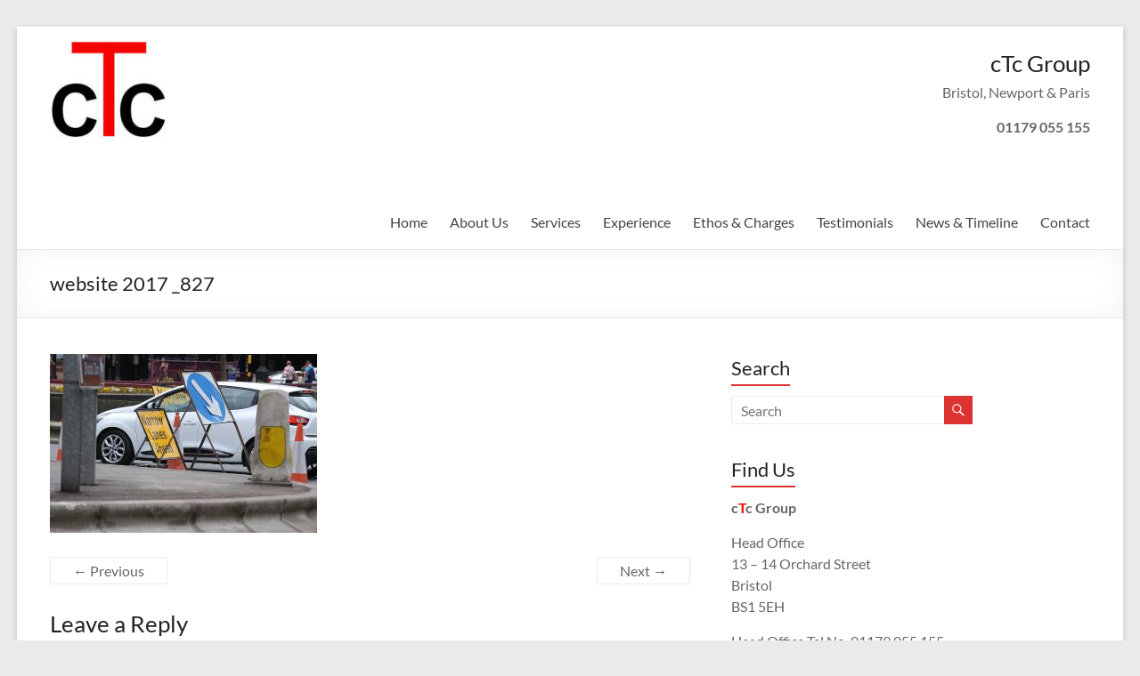

--- FILE ---
content_type: text/html; charset=UTF-8
request_url: http://tonks-consulting.co.uk/website-2017-_827/
body_size: 53535
content:
<!DOCTYPE html>
<!--[if IE 7]>
<html class="ie ie7" dir="ltr" lang="en-US" prefix="og: https://ogp.me/ns#">
<![endif]-->
<!--[if IE 8]>
<html class="ie ie8" dir="ltr" lang="en-US" prefix="og: https://ogp.me/ns#">
<![endif]-->
<!--[if !(IE 7) & !(IE 8)]><!-->
<html dir="ltr" lang="en-US" prefix="og: https://ogp.me/ns#">
<!--<![endif]-->
<head>
	<meta charset="UTF-8" />
	<meta name="viewport" content="width=device-width, initial-scale=1">
	<link rel="profile" href="http://gmpg.org/xfn/11" />
	<title>website 2017 _827 | cTc</title>

		<!-- All in One SEO 4.9.2 - aioseo.com -->
	<meta name="robots" content="max-image-preview:large" />
	<meta name="author" content="pythonit"/>
	<link rel="canonical" href="http://tonks-consulting.co.uk/website-2017-_827/" />
	<meta name="generator" content="All in One SEO (AIOSEO) 4.9.2" />
		<meta property="og:locale" content="en_US" />
		<meta property="og:site_name" content="cTc | Tonks Consulting" />
		<meta property="og:type" content="article" />
		<meta property="og:title" content="website 2017 _827 | cTc" />
		<meta property="og:url" content="http://tonks-consulting.co.uk/website-2017-_827/" />
		<meta property="og:image" content="http://tonks-consulting.co.uk/wp-content/uploads/2017/09/tonks-logo_small.jpg" />
		<meta property="article:published_time" content="2017-09-12T08:42:53+00:00" />
		<meta property="article:modified_time" content="2017-09-12T08:42:53+00:00" />
		<meta name="twitter:card" content="summary" />
		<meta name="twitter:title" content="website 2017 _827 | cTc" />
		<meta name="twitter:image" content="http://tonks-consulting.co.uk/wp-content/uploads/2017/09/tonks-logo_small.jpg" />
		<script type="application/ld+json" class="aioseo-schema">
			{"@context":"https:\/\/schema.org","@graph":[{"@type":"BreadcrumbList","@id":"http:\/\/tonks-consulting.co.uk\/website-2017-_827\/#breadcrumblist","itemListElement":[{"@type":"ListItem","@id":"http:\/\/tonks-consulting.co.uk#listItem","position":1,"name":"Home","item":"http:\/\/tonks-consulting.co.uk","nextItem":{"@type":"ListItem","@id":"http:\/\/tonks-consulting.co.uk\/website-2017-_827\/#listItem","name":"website 2017 _827"}},{"@type":"ListItem","@id":"http:\/\/tonks-consulting.co.uk\/website-2017-_827\/#listItem","position":2,"name":"website 2017 _827","previousItem":{"@type":"ListItem","@id":"http:\/\/tonks-consulting.co.uk#listItem","name":"Home"}}]},{"@type":"ItemPage","@id":"http:\/\/tonks-consulting.co.uk\/website-2017-_827\/#itempage","url":"http:\/\/tonks-consulting.co.uk\/website-2017-_827\/","name":"website 2017 _827 | cTc","inLanguage":"en-US","isPartOf":{"@id":"http:\/\/tonks-consulting.co.uk\/#website"},"breadcrumb":{"@id":"http:\/\/tonks-consulting.co.uk\/website-2017-_827\/#breadcrumblist"},"author":{"@id":"http:\/\/tonks-consulting.co.uk\/author\/pythonit\/#author"},"creator":{"@id":"http:\/\/tonks-consulting.co.uk\/author\/pythonit\/#author"},"datePublished":"2017-09-12T08:42:53+00:00","dateModified":"2017-09-12T08:42:53+00:00"},{"@type":"Organization","@id":"http:\/\/tonks-consulting.co.uk\/#organization","name":"cTc","description":"Tonks Consulting","url":"http:\/\/tonks-consulting.co.uk\/","logo":{"@type":"ImageObject","url":"http:\/\/tonks-consulting.co.uk\/wp-content\/uploads\/2017\/09\/tonks-logo_small.jpg","@id":"http:\/\/tonks-consulting.co.uk\/website-2017-_827\/#organizationLogo","width":132,"height":112},"image":{"@id":"http:\/\/tonks-consulting.co.uk\/website-2017-_827\/#organizationLogo"}},{"@type":"Person","@id":"http:\/\/tonks-consulting.co.uk\/author\/pythonit\/#author","url":"http:\/\/tonks-consulting.co.uk\/author\/pythonit\/","name":"pythonit","image":{"@type":"ImageObject","@id":"http:\/\/tonks-consulting.co.uk\/website-2017-_827\/#authorImage","url":"https:\/\/secure.gravatar.com\/avatar\/c4351378a74c0063e9fbba82aa00eb120f90885e1c60976a2896b60df08fb86b?s=96&d=mm&r=g","width":96,"height":96,"caption":"pythonit"}},{"@type":"WebSite","@id":"http:\/\/tonks-consulting.co.uk\/#website","url":"http:\/\/tonks-consulting.co.uk\/","name":"cTc","description":"Tonks Consulting","inLanguage":"en-US","publisher":{"@id":"http:\/\/tonks-consulting.co.uk\/#organization"}}]}
		</script>
		<!-- All in One SEO -->

<link rel="alternate" type="application/rss+xml" title="cTc &raquo; Feed" href="http://tonks-consulting.co.uk/feed/" />
<link rel="alternate" type="application/rss+xml" title="cTc &raquo; Comments Feed" href="http://tonks-consulting.co.uk/comments/feed/" />
<link rel="alternate" type="application/rss+xml" title="cTc &raquo; website 2017 _827 Comments Feed" href="http://tonks-consulting.co.uk/feed/?attachment_id=72" />
<link rel="alternate" title="oEmbed (JSON)" type="application/json+oembed" href="http://tonks-consulting.co.uk/wp-json/oembed/1.0/embed?url=http%3A%2F%2Ftonks-consulting.co.uk%2Fwebsite-2017-_827%2F" />
<link rel="alternate" title="oEmbed (XML)" type="text/xml+oembed" href="http://tonks-consulting.co.uk/wp-json/oembed/1.0/embed?url=http%3A%2F%2Ftonks-consulting.co.uk%2Fwebsite-2017-_827%2F&#038;format=xml" />
<style id='wp-img-auto-sizes-contain-inline-css' type='text/css'>
img:is([sizes=auto i],[sizes^="auto," i]){contain-intrinsic-size:3000px 1500px}
/*# sourceURL=wp-img-auto-sizes-contain-inline-css */
</style>
<style id='wp-emoji-styles-inline-css' type='text/css'>

	img.wp-smiley, img.emoji {
		display: inline !important;
		border: none !important;
		box-shadow: none !important;
		height: 1em !important;
		width: 1em !important;
		margin: 0 0.07em !important;
		vertical-align: -0.1em !important;
		background: none !important;
		padding: 0 !important;
	}
/*# sourceURL=wp-emoji-styles-inline-css */
</style>
<style id='wp-block-library-inline-css' type='text/css'>
:root{--wp-block-synced-color:#7a00df;--wp-block-synced-color--rgb:122,0,223;--wp-bound-block-color:var(--wp-block-synced-color);--wp-editor-canvas-background:#ddd;--wp-admin-theme-color:#007cba;--wp-admin-theme-color--rgb:0,124,186;--wp-admin-theme-color-darker-10:#006ba1;--wp-admin-theme-color-darker-10--rgb:0,107,160.5;--wp-admin-theme-color-darker-20:#005a87;--wp-admin-theme-color-darker-20--rgb:0,90,135;--wp-admin-border-width-focus:2px}@media (min-resolution:192dpi){:root{--wp-admin-border-width-focus:1.5px}}.wp-element-button{cursor:pointer}:root .has-very-light-gray-background-color{background-color:#eee}:root .has-very-dark-gray-background-color{background-color:#313131}:root .has-very-light-gray-color{color:#eee}:root .has-very-dark-gray-color{color:#313131}:root .has-vivid-green-cyan-to-vivid-cyan-blue-gradient-background{background:linear-gradient(135deg,#00d084,#0693e3)}:root .has-purple-crush-gradient-background{background:linear-gradient(135deg,#34e2e4,#4721fb 50%,#ab1dfe)}:root .has-hazy-dawn-gradient-background{background:linear-gradient(135deg,#faaca8,#dad0ec)}:root .has-subdued-olive-gradient-background{background:linear-gradient(135deg,#fafae1,#67a671)}:root .has-atomic-cream-gradient-background{background:linear-gradient(135deg,#fdd79a,#004a59)}:root .has-nightshade-gradient-background{background:linear-gradient(135deg,#330968,#31cdcf)}:root .has-midnight-gradient-background{background:linear-gradient(135deg,#020381,#2874fc)}:root{--wp--preset--font-size--normal:16px;--wp--preset--font-size--huge:42px}.has-regular-font-size{font-size:1em}.has-larger-font-size{font-size:2.625em}.has-normal-font-size{font-size:var(--wp--preset--font-size--normal)}.has-huge-font-size{font-size:var(--wp--preset--font-size--huge)}.has-text-align-center{text-align:center}.has-text-align-left{text-align:left}.has-text-align-right{text-align:right}.has-fit-text{white-space:nowrap!important}#end-resizable-editor-section{display:none}.aligncenter{clear:both}.items-justified-left{justify-content:flex-start}.items-justified-center{justify-content:center}.items-justified-right{justify-content:flex-end}.items-justified-space-between{justify-content:space-between}.screen-reader-text{border:0;clip-path:inset(50%);height:1px;margin:-1px;overflow:hidden;padding:0;position:absolute;width:1px;word-wrap:normal!important}.screen-reader-text:focus{background-color:#ddd;clip-path:none;color:#444;display:block;font-size:1em;height:auto;left:5px;line-height:normal;padding:15px 23px 14px;text-decoration:none;top:5px;width:auto;z-index:100000}html :where(.has-border-color){border-style:solid}html :where([style*=border-top-color]){border-top-style:solid}html :where([style*=border-right-color]){border-right-style:solid}html :where([style*=border-bottom-color]){border-bottom-style:solid}html :where([style*=border-left-color]){border-left-style:solid}html :where([style*=border-width]){border-style:solid}html :where([style*=border-top-width]){border-top-style:solid}html :where([style*=border-right-width]){border-right-style:solid}html :where([style*=border-bottom-width]){border-bottom-style:solid}html :where([style*=border-left-width]){border-left-style:solid}html :where(img[class*=wp-image-]){height:auto;max-width:100%}:where(figure){margin:0 0 1em}html :where(.is-position-sticky){--wp-admin--admin-bar--position-offset:var(--wp-admin--admin-bar--height,0px)}@media screen and (max-width:600px){html :where(.is-position-sticky){--wp-admin--admin-bar--position-offset:0px}}

/*# sourceURL=wp-block-library-inline-css */
</style><style id='global-styles-inline-css' type='text/css'>
:root{--wp--preset--aspect-ratio--square: 1;--wp--preset--aspect-ratio--4-3: 4/3;--wp--preset--aspect-ratio--3-4: 3/4;--wp--preset--aspect-ratio--3-2: 3/2;--wp--preset--aspect-ratio--2-3: 2/3;--wp--preset--aspect-ratio--16-9: 16/9;--wp--preset--aspect-ratio--9-16: 9/16;--wp--preset--color--black: #000000;--wp--preset--color--cyan-bluish-gray: #abb8c3;--wp--preset--color--white: #ffffff;--wp--preset--color--pale-pink: #f78da7;--wp--preset--color--vivid-red: #cf2e2e;--wp--preset--color--luminous-vivid-orange: #ff6900;--wp--preset--color--luminous-vivid-amber: #fcb900;--wp--preset--color--light-green-cyan: #7bdcb5;--wp--preset--color--vivid-green-cyan: #00d084;--wp--preset--color--pale-cyan-blue: #8ed1fc;--wp--preset--color--vivid-cyan-blue: #0693e3;--wp--preset--color--vivid-purple: #9b51e0;--wp--preset--gradient--vivid-cyan-blue-to-vivid-purple: linear-gradient(135deg,rgb(6,147,227) 0%,rgb(155,81,224) 100%);--wp--preset--gradient--light-green-cyan-to-vivid-green-cyan: linear-gradient(135deg,rgb(122,220,180) 0%,rgb(0,208,130) 100%);--wp--preset--gradient--luminous-vivid-amber-to-luminous-vivid-orange: linear-gradient(135deg,rgb(252,185,0) 0%,rgb(255,105,0) 100%);--wp--preset--gradient--luminous-vivid-orange-to-vivid-red: linear-gradient(135deg,rgb(255,105,0) 0%,rgb(207,46,46) 100%);--wp--preset--gradient--very-light-gray-to-cyan-bluish-gray: linear-gradient(135deg,rgb(238,238,238) 0%,rgb(169,184,195) 100%);--wp--preset--gradient--cool-to-warm-spectrum: linear-gradient(135deg,rgb(74,234,220) 0%,rgb(151,120,209) 20%,rgb(207,42,186) 40%,rgb(238,44,130) 60%,rgb(251,105,98) 80%,rgb(254,248,76) 100%);--wp--preset--gradient--blush-light-purple: linear-gradient(135deg,rgb(255,206,236) 0%,rgb(152,150,240) 100%);--wp--preset--gradient--blush-bordeaux: linear-gradient(135deg,rgb(254,205,165) 0%,rgb(254,45,45) 50%,rgb(107,0,62) 100%);--wp--preset--gradient--luminous-dusk: linear-gradient(135deg,rgb(255,203,112) 0%,rgb(199,81,192) 50%,rgb(65,88,208) 100%);--wp--preset--gradient--pale-ocean: linear-gradient(135deg,rgb(255,245,203) 0%,rgb(182,227,212) 50%,rgb(51,167,181) 100%);--wp--preset--gradient--electric-grass: linear-gradient(135deg,rgb(202,248,128) 0%,rgb(113,206,126) 100%);--wp--preset--gradient--midnight: linear-gradient(135deg,rgb(2,3,129) 0%,rgb(40,116,252) 100%);--wp--preset--font-size--small: 13px;--wp--preset--font-size--medium: 20px;--wp--preset--font-size--large: 36px;--wp--preset--font-size--x-large: 42px;--wp--preset--spacing--20: 0.44rem;--wp--preset--spacing--30: 0.67rem;--wp--preset--spacing--40: 1rem;--wp--preset--spacing--50: 1.5rem;--wp--preset--spacing--60: 2.25rem;--wp--preset--spacing--70: 3.38rem;--wp--preset--spacing--80: 5.06rem;--wp--preset--shadow--natural: 6px 6px 9px rgba(0, 0, 0, 0.2);--wp--preset--shadow--deep: 12px 12px 50px rgba(0, 0, 0, 0.4);--wp--preset--shadow--sharp: 6px 6px 0px rgba(0, 0, 0, 0.2);--wp--preset--shadow--outlined: 6px 6px 0px -3px rgb(255, 255, 255), 6px 6px rgb(0, 0, 0);--wp--preset--shadow--crisp: 6px 6px 0px rgb(0, 0, 0);}:where(.is-layout-flex){gap: 0.5em;}:where(.is-layout-grid){gap: 0.5em;}body .is-layout-flex{display: flex;}.is-layout-flex{flex-wrap: wrap;align-items: center;}.is-layout-flex > :is(*, div){margin: 0;}body .is-layout-grid{display: grid;}.is-layout-grid > :is(*, div){margin: 0;}:where(.wp-block-columns.is-layout-flex){gap: 2em;}:where(.wp-block-columns.is-layout-grid){gap: 2em;}:where(.wp-block-post-template.is-layout-flex){gap: 1.25em;}:where(.wp-block-post-template.is-layout-grid){gap: 1.25em;}.has-black-color{color: var(--wp--preset--color--black) !important;}.has-cyan-bluish-gray-color{color: var(--wp--preset--color--cyan-bluish-gray) !important;}.has-white-color{color: var(--wp--preset--color--white) !important;}.has-pale-pink-color{color: var(--wp--preset--color--pale-pink) !important;}.has-vivid-red-color{color: var(--wp--preset--color--vivid-red) !important;}.has-luminous-vivid-orange-color{color: var(--wp--preset--color--luminous-vivid-orange) !important;}.has-luminous-vivid-amber-color{color: var(--wp--preset--color--luminous-vivid-amber) !important;}.has-light-green-cyan-color{color: var(--wp--preset--color--light-green-cyan) !important;}.has-vivid-green-cyan-color{color: var(--wp--preset--color--vivid-green-cyan) !important;}.has-pale-cyan-blue-color{color: var(--wp--preset--color--pale-cyan-blue) !important;}.has-vivid-cyan-blue-color{color: var(--wp--preset--color--vivid-cyan-blue) !important;}.has-vivid-purple-color{color: var(--wp--preset--color--vivid-purple) !important;}.has-black-background-color{background-color: var(--wp--preset--color--black) !important;}.has-cyan-bluish-gray-background-color{background-color: var(--wp--preset--color--cyan-bluish-gray) !important;}.has-white-background-color{background-color: var(--wp--preset--color--white) !important;}.has-pale-pink-background-color{background-color: var(--wp--preset--color--pale-pink) !important;}.has-vivid-red-background-color{background-color: var(--wp--preset--color--vivid-red) !important;}.has-luminous-vivid-orange-background-color{background-color: var(--wp--preset--color--luminous-vivid-orange) !important;}.has-luminous-vivid-amber-background-color{background-color: var(--wp--preset--color--luminous-vivid-amber) !important;}.has-light-green-cyan-background-color{background-color: var(--wp--preset--color--light-green-cyan) !important;}.has-vivid-green-cyan-background-color{background-color: var(--wp--preset--color--vivid-green-cyan) !important;}.has-pale-cyan-blue-background-color{background-color: var(--wp--preset--color--pale-cyan-blue) !important;}.has-vivid-cyan-blue-background-color{background-color: var(--wp--preset--color--vivid-cyan-blue) !important;}.has-vivid-purple-background-color{background-color: var(--wp--preset--color--vivid-purple) !important;}.has-black-border-color{border-color: var(--wp--preset--color--black) !important;}.has-cyan-bluish-gray-border-color{border-color: var(--wp--preset--color--cyan-bluish-gray) !important;}.has-white-border-color{border-color: var(--wp--preset--color--white) !important;}.has-pale-pink-border-color{border-color: var(--wp--preset--color--pale-pink) !important;}.has-vivid-red-border-color{border-color: var(--wp--preset--color--vivid-red) !important;}.has-luminous-vivid-orange-border-color{border-color: var(--wp--preset--color--luminous-vivid-orange) !important;}.has-luminous-vivid-amber-border-color{border-color: var(--wp--preset--color--luminous-vivid-amber) !important;}.has-light-green-cyan-border-color{border-color: var(--wp--preset--color--light-green-cyan) !important;}.has-vivid-green-cyan-border-color{border-color: var(--wp--preset--color--vivid-green-cyan) !important;}.has-pale-cyan-blue-border-color{border-color: var(--wp--preset--color--pale-cyan-blue) !important;}.has-vivid-cyan-blue-border-color{border-color: var(--wp--preset--color--vivid-cyan-blue) !important;}.has-vivid-purple-border-color{border-color: var(--wp--preset--color--vivid-purple) !important;}.has-vivid-cyan-blue-to-vivid-purple-gradient-background{background: var(--wp--preset--gradient--vivid-cyan-blue-to-vivid-purple) !important;}.has-light-green-cyan-to-vivid-green-cyan-gradient-background{background: var(--wp--preset--gradient--light-green-cyan-to-vivid-green-cyan) !important;}.has-luminous-vivid-amber-to-luminous-vivid-orange-gradient-background{background: var(--wp--preset--gradient--luminous-vivid-amber-to-luminous-vivid-orange) !important;}.has-luminous-vivid-orange-to-vivid-red-gradient-background{background: var(--wp--preset--gradient--luminous-vivid-orange-to-vivid-red) !important;}.has-very-light-gray-to-cyan-bluish-gray-gradient-background{background: var(--wp--preset--gradient--very-light-gray-to-cyan-bluish-gray) !important;}.has-cool-to-warm-spectrum-gradient-background{background: var(--wp--preset--gradient--cool-to-warm-spectrum) !important;}.has-blush-light-purple-gradient-background{background: var(--wp--preset--gradient--blush-light-purple) !important;}.has-blush-bordeaux-gradient-background{background: var(--wp--preset--gradient--blush-bordeaux) !important;}.has-luminous-dusk-gradient-background{background: var(--wp--preset--gradient--luminous-dusk) !important;}.has-pale-ocean-gradient-background{background: var(--wp--preset--gradient--pale-ocean) !important;}.has-electric-grass-gradient-background{background: var(--wp--preset--gradient--electric-grass) !important;}.has-midnight-gradient-background{background: var(--wp--preset--gradient--midnight) !important;}.has-small-font-size{font-size: var(--wp--preset--font-size--small) !important;}.has-medium-font-size{font-size: var(--wp--preset--font-size--medium) !important;}.has-large-font-size{font-size: var(--wp--preset--font-size--large) !important;}.has-x-large-font-size{font-size: var(--wp--preset--font-size--x-large) !important;}
/*# sourceURL=global-styles-inline-css */
</style>

<style id='classic-theme-styles-inline-css' type='text/css'>
/*! This file is auto-generated */
.wp-block-button__link{color:#fff;background-color:#32373c;border-radius:9999px;box-shadow:none;text-decoration:none;padding:calc(.667em + 2px) calc(1.333em + 2px);font-size:1.125em}.wp-block-file__button{background:#32373c;color:#fff;text-decoration:none}
/*# sourceURL=/wp-includes/css/classic-themes.min.css */
</style>
<link rel='stylesheet' id='sow-social-media-buttons-atom-2e62b2b776a1-css' href='http://tonks-consulting.co.uk/wp-content/uploads/siteorigin-widgets/sow-social-media-buttons-atom-2e62b2b776a1.css?ver=6.9' type='text/css' media='all' />
<link rel='stylesheet' id='sow-social-media-buttons-atom-e64477b4c0c7-css' href='http://tonks-consulting.co.uk/wp-content/uploads/siteorigin-widgets/sow-social-media-buttons-atom-e64477b4c0c7.css?ver=6.9' type='text/css' media='all' />
<link rel='stylesheet' id='spacious_style-css' href='http://tonks-consulting.co.uk/wp-content/themes/spacious/style.css?ver=6.9' type='text/css' media='all' />
<style id='spacious_style-inline-css' type='text/css'>
.previous a:hover, .next a:hover, a, #site-title a:hover, .main-navigation ul li.current_page_item a, .main-navigation ul li:hover > a, .main-navigation ul li ul li a:hover, .main-navigation ul li ul li:hover > a, .main-navigation ul li.current-menu-item ul li a:hover, .main-navigation ul li:hover > .sub-toggle, .main-navigation a:hover, .main-navigation ul li.current-menu-item a, .main-navigation ul li.current_page_ancestor a, .main-navigation ul li.current-menu-ancestor a, .main-navigation ul li.current_page_item a, .main-navigation ul li:hover > a, .small-menu a:hover, .small-menu ul li.current-menu-item a, .small-menu ul li.current_page_ancestor a, .small-menu ul li.current-menu-ancestor a, .small-menu ul li.current_page_item a, .small-menu ul li:hover > a, .breadcrumb a:hover, .tg-one-half .widget-title a:hover, .tg-one-third .widget-title a:hover, .tg-one-fourth .widget-title a:hover, .pagination a span:hover, #content .comments-area a.comment-permalink:hover, .comments-area .comment-author-link a:hover, .comment .comment-reply-link:hover, .nav-previous a:hover, .nav-next a:hover, #wp-calendar #today, .footer-widgets-area a:hover, .footer-socket-wrapper .copyright a:hover, .read-more, .more-link, .post .entry-title a:hover, .page .entry-title a:hover, .post .entry-meta a:hover, .type-page .entry-meta a:hover, .single #content .tags a:hover, .widget_testimonial .testimonial-icon:before, .header-action .search-wrapper:hover .fa{color:#dd3333;}.spacious-button, input[type="reset"], input[type="button"], input[type="submit"], button, #featured-slider .slider-read-more-button, #controllers a:hover, #controllers a.active, .pagination span ,.site-header .menu-toggle:hover, .call-to-action-button, .comments-area .comment-author-link span, a#back-top:before, .post .entry-meta .read-more-link, a#scroll-up, .search-form span, .main-navigation .tg-header-button-wrap.button-one a{background-color:#dd3333;}.main-small-navigation li:hover, .main-small-navigation ul > .current_page_item, .main-small-navigation ul > .current-menu-item, .spacious-woocommerce-cart-views .cart-value{background:#dd3333;}.main-navigation ul li ul, .widget_testimonial .testimonial-post{border-top-color:#dd3333;}blockquote, .call-to-action-content-wrapper{border-left-color:#dd3333;}.site-header .menu-toggle:hover.entry-meta a.read-more:hover,#featured-slider .slider-read-more-button:hover,.call-to-action-button:hover,.entry-meta .read-more-link:hover,.spacious-button:hover, input[type="reset"]:hover, input[type="button"]:hover, input[type="submit"]:hover, button:hover{background:#ab0101;}.pagination a span:hover, .main-navigation .tg-header-button-wrap.button-one a{border-color:#dd3333;}.widget-title span{border-bottom-color:#dd3333;}.widget_service_block a.more-link:hover, .widget_featured_single_post a.read-more:hover,#secondary a:hover,logged-in-as:hover  a,.single-page p a:hover{color:#ab0101;}.main-navigation .tg-header-button-wrap.button-one a:hover{background-color:#ab0101;}
/*# sourceURL=spacious_style-inline-css */
</style>
<link rel='stylesheet' id='spacious-genericons-css' href='http://tonks-consulting.co.uk/wp-content/themes/spacious/genericons/genericons.css?ver=3.3.1' type='text/css' media='all' />
<link rel='stylesheet' id='spacious-font-awesome-css' href='http://tonks-consulting.co.uk/wp-content/themes/spacious/font-awesome/css/font-awesome.min.css?ver=4.7.1' type='text/css' media='all' />
<script type="text/javascript" src="http://tonks-consulting.co.uk/wp-includes/js/jquery/jquery.min.js?ver=3.7.1" id="jquery-core-js"></script>
<script type="text/javascript" src="http://tonks-consulting.co.uk/wp-includes/js/jquery/jquery-migrate.min.js?ver=3.4.1" id="jquery-migrate-js"></script>
<script type="text/javascript" src="http://tonks-consulting.co.uk/wp-content/themes/spacious/js/spacious-custom.js?ver=6.9" id="spacious-custom-js"></script>
<link rel="https://api.w.org/" href="http://tonks-consulting.co.uk/wp-json/" /><link rel="alternate" title="JSON" type="application/json" href="http://tonks-consulting.co.uk/wp-json/wp/v2/media/72" /><link rel="EditURI" type="application/rsd+xml" title="RSD" href="http://tonks-consulting.co.uk/xmlrpc.php?rsd" />
<meta name="generator" content="WordPress 6.9" />
<link rel='shortlink' href='http://tonks-consulting.co.uk/?p=72' />
        <script type="text/javascript">
            (function () {
                window.lsow_fs = {can_use_premium_code: false};
            })();
        </script>
        <!-- Call Now Button 1.5.5 (https://callnowbutton.com) [renderer:noop]-->
<link rel="icon" href="http://tonks-consulting.co.uk/wp-content/uploads/2017/06/ctc-100x100.jpg" sizes="32x32" />
<link rel="icon" href="http://tonks-consulting.co.uk/wp-content/uploads/2017/06/ctc.jpg" sizes="192x192" />
<link rel="apple-touch-icon" href="http://tonks-consulting.co.uk/wp-content/uploads/2017/06/ctc.jpg" />
<meta name="msapplication-TileImage" content="http://tonks-consulting.co.uk/wp-content/uploads/2017/06/ctc.jpg" />
		<style type="text/css"> blockquote { border-left: 3px solid #dd3333; }
			.spacious-button, input[type="reset"], input[type="button"], input[type="submit"], button { background-color: #dd3333; }
			.previous a:hover, .next a:hover { 	color: #dd3333; }
			a { color: #dd3333; }
			#site-title a:hover { color: #dd3333; }
			.main-navigation ul li.current_page_item a, .main-navigation ul li:hover > a { color: #dd3333; }
			.main-navigation ul li ul { border-top: 1px solid #dd3333; }
			.main-navigation ul li ul li a:hover, .main-navigation ul li ul li:hover > a, .main-navigation ul li.current-menu-item ul li a:hover, .main-navigation ul li:hover > .sub-toggle { color: #dd3333; }
			.site-header .menu-toggle:hover.entry-meta a.read-more:hover,#featured-slider .slider-read-more-button:hover,.call-to-action-button:hover,.entry-meta .read-more-link:hover,.spacious-button:hover, input[type="reset"]:hover, input[type="button"]:hover, input[type="submit"]:hover, button:hover { background: #ab0101; }
			.main-small-navigation li:hover { background: #dd3333; }
			.main-small-navigation ul > .current_page_item, .main-small-navigation ul > .current-menu-item { background: #dd3333; }
			.main-navigation a:hover, .main-navigation ul li.current-menu-item a, .main-navigation ul li.current_page_ancestor a, .main-navigation ul li.current-menu-ancestor a, .main-navigation ul li.current_page_item a, .main-navigation ul li:hover > a  { color: #dd3333; }
			.small-menu a:hover, .small-menu ul li.current-menu-item a, .small-menu ul li.current_page_ancestor a, .small-menu ul li.current-menu-ancestor a, .small-menu ul li.current_page_item a, .small-menu ul li:hover > a { color: #dd3333; }
			#featured-slider .slider-read-more-button { background-color: #dd3333; }
			#controllers a:hover, #controllers a.active { background-color: #dd3333; color: #dd3333; }
			.widget_service_block a.more-link:hover, .widget_featured_single_post a.read-more:hover,#secondary a:hover,logged-in-as:hover  a,.single-page p a:hover{ color: #ab0101; }
			.breadcrumb a:hover { color: #dd3333; }
			.tg-one-half .widget-title a:hover, .tg-one-third .widget-title a:hover, .tg-one-fourth .widget-title a:hover { color: #dd3333; }
			.pagination span ,.site-header .menu-toggle:hover{ background-color: #dd3333; }
			.pagination a span:hover { color: #dd3333; border-color: #dd3333; }
			.widget_testimonial .testimonial-post { border-color: #dd3333 #EAEAEA #EAEAEA #EAEAEA; }
			.call-to-action-content-wrapper { border-color: #EAEAEA #EAEAEA #EAEAEA #dd3333; }
			.call-to-action-button { background-color: #dd3333; }
			#content .comments-area a.comment-permalink:hover { color: #dd3333; }
			.comments-area .comment-author-link a:hover { color: #dd3333; }
			.comments-area .comment-author-link span { background-color: #dd3333; }
			.comment .comment-reply-link:hover { color: #dd3333; }
			.nav-previous a:hover, .nav-next a:hover { color: #dd3333; }
			#wp-calendar #today { color: #dd3333; }
			.widget-title span { border-bottom: 2px solid #dd3333; }
			.footer-widgets-area a:hover { color: #dd3333 !important; }
			.footer-socket-wrapper .copyright a:hover { color: #dd3333; }
			a#back-top:before { background-color: #dd3333; }
			.read-more, .more-link { color: #dd3333; }
			.post .entry-title a:hover, .page .entry-title a:hover { color: #dd3333; }
			.post .entry-meta .read-more-link { background-color: #dd3333; }
			.post .entry-meta a:hover, .type-page .entry-meta a:hover { color: #dd3333; }
			.single #content .tags a:hover { color: #dd3333; }
			.widget_testimonial .testimonial-icon:before { color: #dd3333; }
			a#scroll-up { background-color: #dd3333; }
			.search-form span { background-color: #dd3333; }.header-action .search-wrapper:hover .fa{ color: #dd3333} .spacious-woocommerce-cart-views .cart-value { background:#dd3333}.main-navigation .tg-header-button-wrap.button-one a{background-color:#dd3333} .main-navigation .tg-header-button-wrap.button-one a{border-color:#dd3333}.main-navigation .tg-header-button-wrap.button-one a:hover{background-color:#ab0101}.main-navigation .tg-header-button-wrap.button-one a:hover{border-color:#ab0101}</style>
		<link rel='stylesheet' id='sow-social-media-buttons-atom-24a28eeb99fe-css' href='http://tonks-consulting.co.uk/wp-content/uploads/siteorigin-widgets/sow-social-media-buttons-atom-24a28eeb99fe.css?ver=6.9' type='text/css' media='all' />
<link rel='stylesheet' id='siteorigin-widget-icon-font-fontawesome-css' href='http://tonks-consulting.co.uk/wp-content/plugins/so-widgets-bundle/icons/fontawesome/style.css?ver=6.9' type='text/css' media='all' />
<link rel='stylesheet' id='sow-social-media-buttons-atom-fa342c5d0b6e-css' href='http://tonks-consulting.co.uk/wp-content/uploads/siteorigin-widgets/sow-social-media-buttons-atom-fa342c5d0b6e.css?ver=6.9' type='text/css' media='all' />
<link rel='stylesheet' id='owl-css-css' href='http://tonks-consulting.co.uk/wp-content/plugins/addon-so-widgets-bundle/css/owl.carousel.css?ver=6.9' type='text/css' media='all' />
<link rel='stylesheet' id='widgets-css-css' href='http://tonks-consulting.co.uk/wp-content/plugins/addon-so-widgets-bundle/css/widgets.css?ver=6.9' type='text/css' media='all' />
</head>

<body class="attachment wp-singular attachment-template-default single single-attachment postid-72 attachmentid-72 attachment-jpeg wp-custom-logo wp-embed-responsive wp-theme-spacious  narrow-1218">


<div id="page" class="hfeed site">
	<a class="skip-link screen-reader-text" href="#main">Skip to content</a>

	
	
	<header id="masthead" class="site-header clearfix spacious-header-display-one">

		
		
		<div id="header-text-nav-container" class="">

			<div class="inner-wrap" id="spacious-header-display-one">

				<div id="header-text-nav-wrap" class="clearfix">
					<div id="header-left-section">
													<div id="header-logo-image">

								<a href="http://tonks-consulting.co.uk/" class="custom-logo-link" rel="home"><img width="132" height="112" src="http://tonks-consulting.co.uk/wp-content/uploads/2017/09/tonks-logo_small.jpg" class="custom-logo" alt="cTc" decoding="async" /></a>
							</div><!-- #header-logo-image -->

							
						<div id="header-text" class="screen-reader-text">
															<h3 id="site-title">
									<a href="http://tonks-consulting.co.uk/"
									   title="cTc"
									   rel="home">cTc</a>
								</h3>
														<p id="site-description">Tonks Consulting</p>
							<!-- #site-description -->
						</div><!-- #header-text -->

					</div><!-- #header-left-section -->
					<div id="header-right-section">
													<div id="header-right-sidebar" class="clearfix">
								<aside id="text-9" class="widget widget_text"><h3 class="widget-title">cTc Group</h3>			<div class="textwidget"><p>Bristol, Newport &amp; Paris</p>
<p><strong>01179 055 155</strong></p>
</div>
		</aside>							</div>
							
													<div class="header-action">
															</div>
						
						
		<nav id="site-navigation" class="main-navigation clearfix   " role="navigation">
			<p class="menu-toggle">
				<span class="screen-reader-text">Menu</span>
			</p>
			<div class="menu-primary-container"><ul id="menu-top-menu" class="menu"><li id="menu-item-25" class="menu-item menu-item-type-custom menu-item-object-custom menu-item-home menu-item-25"><a href="https://tonks-consulting.co.uk/">Home</a></li>
<li id="menu-item-26" class="menu-item menu-item-type-post_type menu-item-object-page menu-item-26"><a href="http://tonks-consulting.co.uk/about/">About Us</a></li>
<li id="menu-item-165" class="menu-item menu-item-type-post_type menu-item-object-page menu-item-165"><a href="http://tonks-consulting.co.uk/services/">Services</a></li>
<li id="menu-item-257" class="menu-item menu-item-type-post_type menu-item-object-page menu-item-257"><a href="http://tonks-consulting.co.uk/experience/">Experience</a></li>
<li id="menu-item-256" class="menu-item menu-item-type-post_type menu-item-object-page menu-item-256"><a href="http://tonks-consulting.co.uk/ethos-and-charges/">Ethos &#038; Charges</a></li>
<li id="menu-item-259" class="menu-item menu-item-type-post_type menu-item-object-page menu-item-259"><a href="http://tonks-consulting.co.uk/testimonials/">Testimonials</a></li>
<li id="menu-item-258" class="menu-item menu-item-type-post_type menu-item-object-page menu-item-258"><a href="http://tonks-consulting.co.uk/251-2/">News &#038; Timeline</a></li>
<li id="menu-item-28" class="menu-item menu-item-type-post_type menu-item-object-page menu-item-28"><a href="http://tonks-consulting.co.uk/contact/">Contact</a></li>
</ul></div>		</nav>

		
					</div><!-- #header-right-section -->

				</div><!-- #header-text-nav-wrap -->
			</div><!-- .inner-wrap -->
					</div><!-- #header-text-nav-container -->

		
						<div class="header-post-title-container clearfix">
					<div class="inner-wrap">
						<div class="post-title-wrapper">
																								<h1 class="header-post-title-class">website 2017 _827</h1>
																						</div>
											</div>
				</div>
					</header>
			<div id="main" class="clearfix">
		<div class="inner-wrap">

	
	<div id="primary">
		<div id="content" class="clearfix">
			
				
<article id="post-72" class="post-72 attachment type-attachment status-inherit hentry">
		<div class="entry-content clearfix">
		<p class="attachment"><a href='http://tonks-consulting.co.uk/wp-content/uploads/2017/09/website-2017-_827.jpg'><img fetchpriority="high" decoding="async" width="300" height="201" src="http://tonks-consulting.co.uk/wp-content/uploads/2017/09/website-2017-_827-300x201.jpg" class="attachment-medium size-medium" alt="" srcset="http://tonks-consulting.co.uk/wp-content/uploads/2017/09/website-2017-_827-300x201.jpg 300w, http://tonks-consulting.co.uk/wp-content/uploads/2017/09/website-2017-_827-768x514.jpg 768w, http://tonks-consulting.co.uk/wp-content/uploads/2017/09/website-2017-_827-1024x685.jpg 1024w, http://tonks-consulting.co.uk/wp-content/uploads/2017/09/website-2017-_827-272x182.jpg 272w" sizes="(max-width: 300px) 100vw, 300px" /></a></p>
<div class="extra-hatom-entry-title"><span class="entry-title">website 2017 _827</span></div>	</div>

	
	</article>

						<ul class="default-wp-page clearfix">
			<li class="previous"><a href='http://tonks-consulting.co.uk/website-2017-_824/'>&larr; Previous</a></li>
			<li class="next"><a href='http://tonks-consulting.co.uk/website-2017-_839/'>Next &rarr;</a></li>
		</ul>
	
				
				
				
<div id="comments" class="comments-area">

	
	
	
		<div id="respond" class="comment-respond">
		<h3 id="reply-title" class="comment-reply-title">Leave a Reply <small><a rel="nofollow" id="cancel-comment-reply-link" href="/website-2017-_827/#respond" style="display:none;">Cancel reply</a></small></h3><form action="http://tonks-consulting.co.uk/wp-comments-post.php" method="post" id="commentform" class="comment-form"><p class="comment-notes"><span id="email-notes">Your email address will not be published.</span> <span class="required-field-message">Required fields are marked <span class="required">*</span></span></p><p class="comment-form-comment"><label for="comment">Comment <span class="required">*</span></label> <textarea id="comment" name="comment" cols="45" rows="8" maxlength="65525" required></textarea></p><p class="comment-form-author"><label for="author">Name <span class="required">*</span></label> <input id="author" name="author" type="text" value="" size="30" maxlength="245" autocomplete="name" required /></p>
<p class="comment-form-email"><label for="email">Email <span class="required">*</span></label> <input id="email" name="email" type="email" value="" size="30" maxlength="100" aria-describedby="email-notes" autocomplete="email" required /></p>
<p class="comment-form-url"><label for="url">Website</label> <input id="url" name="url" type="url" value="" size="30" maxlength="200" autocomplete="url" /></p>
<p class="form-submit"><input name="submit" type="submit" id="submit" class="submit" value="Post Comment" /> <input type='hidden' name='comment_post_ID' value='72' id='comment_post_ID' />
<input type='hidden' name='comment_parent' id='comment_parent' value='0' />
</p></form>	</div><!-- #respond -->
	
</div><!-- #comments -->
			
		</div><!-- #content -->
	</div><!-- #primary -->

	
<div id="secondary">
			
		<aside id="search-3" class="widget widget_search"><h3 class="widget-title"><span>Search</span></h3><form action="http://tonks-consulting.co.uk/" class="search-form searchform clearfix" method="get">
	<div class="search-wrap">
		<input type="text" placeholder="Search" class="s field" name="s">
		<button class="search-icon" type="submit"></button>
	</div>
</form><!-- .searchform --></aside><aside id="text-6" class="widget widget_text"><h3 class="widget-title"><span>Find Us</span></h3>			<div class="textwidget"><p><strong>c<span style="color: #ff0000;">T</span>c Group</strong></p>
<p>Head Office<br />
13 – 14 Orchard Street<br />
Bristol<br />
BS1 5EH</p>
<p>Head Office Tel No. 01179 055 155</p>
<p>Also in Newport &amp; Paris</p>
</div>
		</aside><aside id="sow-social-media-buttons-3" class="widget widget_sow-social-media-buttons"><div
			
			class="so-widget-sow-social-media-buttons so-widget-sow-social-media-buttons-atom-24a28eeb99fe"
			
		>
<h3 class="widget-title"><span>Social Links</span></h3>
<div class="social-media-button-container">
	
		<a 
		class="ow-button-hover sow-social-media-button-facebook-0 sow-social-media-button" title="cTc on Facebook" aria-label="cTc on Facebook" target="_blank" rel="noopener noreferrer" href="https://www.facebook.com/carl-TONKS-consulting-256806097688436/" 		>
			<span>
								<span class="sow-icon-fontawesome sow-fab" data-sow-icon="&#xf39e;"
		 
		aria-hidden="true"></span>							</span>
		</a>
	
		<a 
		class="ow-button-hover sow-social-media-button-linkedin-0 sow-social-media-button" title="cTc on Linkedin" aria-label="cTc on Linkedin" target="_blank" rel="noopener noreferrer" href="https://www.linkedin.com/company/carl-tonks-consulting/" 		>
			<span>
								<span class="sow-icon-fontawesome sow-fab" data-sow-icon="&#xf0e1;"
		 
		aria-hidden="true"></span>							</span>
		</a>
	
		<a 
		class="ow-button-hover sow-social-media-button-envelope-0 sow-social-media-button" title="cTc on Envelope" aria-label="cTc on Envelope" target="_blank" rel="noopener noreferrer" href="mailto:enquiries@tonks-consulting.co.uk" 		>
			<span>
								<span class="sow-icon-fontawesome sow-fas" data-sow-icon="&#xf0e0;"
		 
		aria-hidden="true"></span>							</span>
		</a>
	</div>
</div></aside><aside id="text-11" class="widget widget_text">			<div class="textwidget"></div>
		</aside><aside id="sow-editor-2" class="widget widget_sow-editor"><div
			
			class="so-widget-sow-editor so-widget-sow-editor-base"
			
		><h3 class="widget-title"><span>Facebook Feed</span></h3>
<div class="siteorigin-widget-tinymce textwidget">
	<h2><div id="fb-root"></div>
<script>
	(function(d, s, id) {
		var js, fjs = d.getElementsByTagName(s)[0];
		if (d.getElementById(id)) return;
		js = d.createElement(s);
		js.id = id;
		js.src =
			"//connect.facebook.net/en_GB/sdk.js#xfbml=1&version=v2.7";
		fjs.parentNode.insertBefore(js, fjs);
	}(document, 'script', 'facebook-jssdk'));
</script>
<div class="fb-like-box"
	data-height="560"
	data-href="https://www.facebook.com/carl-TONKS-consulting-256806097688436"
	data-show-border="true"
	data-show-faces="true"
	data-stream="true"
	data-width="292"
	data-force-wall="false">
</div>
</h2>
</div>
</div></aside>	</div>

	

</div><!-- .inner-wrap -->
</div><!-- #main -->

<footer id="colophon" class="clearfix">
	<div class="footer-widgets-wrapper">
	<div class="inner-wrap">
		<div class="footer-widgets-area clearfix">
			<div class="tg-one-fourth tg-column-1">
				<aside id="pages-3" class="widget widget_pages"><h3 class="widget-title"><span>SiteMap</span></h3>
			<ul>
				<li class="page_item page-item-15"><a href="http://tonks-consulting.co.uk/about/">About Us</a></li>
<li class="page_item page-item-16"><a href="http://tonks-consulting.co.uk/contact/">Contact</a></li>
<li class="page_item page-item-195"><a href="http://tonks-consulting.co.uk/ethos-and-charges/">Ethos &#038; Charges</a></li>
<li class="page_item page-item-156"><a href="http://tonks-consulting.co.uk/experience/">Experience</a></li>
<li class="page_item page-item-251"><a href="http://tonks-consulting.co.uk/251-2/">News &#038; Timeline</a></li>
<li class="page_item page-item-146"><a href="http://tonks-consulting.co.uk/services/">Services</a></li>
<li class="page_item page-item-201"><a href="http://tonks-consulting.co.uk/testimonials/">Testimonials</a></li>
<li class="page_item page-item-18"><a href="http://tonks-consulting.co.uk/">Welcome to cTc Consultancy Group</a></li>
			</ul>

			</aside>			</div>
							<div class="tg-one-fourth tg-column-2">
					<aside id="sow-social-media-buttons-2" class="widget widget_sow-social-media-buttons"><div
			
			class="so-widget-sow-social-media-buttons so-widget-sow-social-media-buttons-atom-fa342c5d0b6e"
			
		>
<h3 class="widget-title"><span>Social Links</span></h3>
<div class="social-media-button-container">
	
		<a 
		class="ow-button-hover sow-social-media-button-facebook-0 sow-social-media-button" title="cTc on Facebook" aria-label="cTc on Facebook" target="_blank" rel="noopener noreferrer" href="https://www.facebook.com/carl-TONKS-consulting-256806097688436/" 		>
			<span>
								<span class="sow-icon-fontawesome sow-fab" data-sow-icon="&#xf39e;"
		 
		aria-hidden="true"></span>							</span>
		</a>
	
		<a 
		class="ow-button-hover sow-social-media-button-x-twitter-0 sow-social-media-button" title="cTc on X Twitter" aria-label="cTc on X Twitter" target="_blank" rel="noopener noreferrer" href="https://twitter.com/tonks_carl" 		>
			<span>
								<span class="sow-icon-fontawesome sow-fab" data-sow-icon="&#xe61b;"
		 
		aria-hidden="true"></span>							</span>
		</a>
	
		<a 
		class="ow-button-hover sow-social-media-button-linkedin-0 sow-social-media-button" title="cTc on Linkedin" aria-label="cTc on Linkedin" target="_blank" rel="noopener noreferrer" href="https://www.linkedin.com/company/carl-tonks-consulting/" 		>
			<span>
								<span class="sow-icon-fontawesome sow-fab" data-sow-icon="&#xf0e1;"
		 
		aria-hidden="true"></span>							</span>
		</a>
	
		<a 
		class="ow-button-hover sow-social-media-button-envelope-0 sow-social-media-button" title="cTc on Envelope" aria-label="cTc on Envelope" target="_blank" rel="noopener noreferrer" href="mailto:enquiries@tonks-consulting.co.uk" 		>
			<span>
								<span class="sow-icon-fontawesome sow-fas" data-sow-icon="&#xf0e0;"
		 
		aria-hidden="true"></span>							</span>
		</a>
	</div>
</div></aside>				</div>
										<div class="tg-one-fourth tg-after-two-blocks-clearfix tg-column-3">
					<aside id="text-10" class="widget widget_text"><h3 class="widget-title"><span>Location</span></h3>			<div class="textwidget"><p>Head office. Also in Newport &amp; Paris<iframe loading="lazy" style="border: 0;" src="https://www.google.com/maps/embed?pb=!1m18!1m12!1m3!1d2486.2332046269053!2d-2.602071584076471!3d51.45387462243609!2m3!1f0!2f0!3f0!3m2!1i1024!2i768!4f13.1!3m3!1m2!1s0x48718dd771eff777%3A0x9b87c9d6f790a0b8!2sOrchard%20Street%20Business%20Centre!5e0!3m2!1sen!2suk!4v1646051465448!5m2!1sen!2suk" allowfullscreen=""></iframe></p>
</div>
		</aside>				</div>
										<div class="tg-one-fourth tg-one-fourth-last tg-column-4">
					<aside id="search-6" class="widget widget_search"><h3 class="widget-title"><span>Search</span></h3><form action="http://tonks-consulting.co.uk/" class="search-form searchform clearfix" method="get">
	<div class="search-wrap">
		<input type="text" placeholder="Search" class="s field" name="s">
		<button class="search-icon" type="submit"></button>
	</div>
</form><!-- .searchform --></aside>				</div>
					</div>
	</div>
</div>
	<div class="footer-socket-wrapper clearfix">
		<div class="inner-wrap">
			<div class="footer-socket-area">
				<div class="copyright">Copyright &copy; 2025 <a href="http://tonks-consulting.co.uk/" title="cTc" ><span>cTc</span></a>. All rights reserved. Theme <a href="https://themegrill.com/themes/spacious" target="_blank" title="Spacious" rel="nofollow"><span>Spacious</span></a> by ThemeGrill. Powered by: <a href="https://wordpress.org" target="_blank" title="WordPress" rel="nofollow"><span>WordPress</span></a>.</div>				<nav class="small-menu clearfix">
					<div class="menu-social-links-menu-container"><ul id="menu-social-links-menu" class="menu"><li id="menu-item-30" class="menu-item menu-item-type-custom menu-item-object-custom menu-item-30"><a href="https://www.facebook.com/carl-TONKS-consulting-256806097688436/">Facebook</a></li>
<li id="menu-item-33" class="menu-item menu-item-type-custom menu-item-object-custom menu-item-33"><a href="mailto:enquiries@tonks-consulting.co.uk">Email</a></li>
</ul></div>				</nav>
			</div>
		</div>
	</div>
</footer>
<a href="#masthead" id="scroll-up"></a>
</div><!-- #page -->

<script type="speculationrules">
{"prefetch":[{"source":"document","where":{"and":[{"href_matches":"/*"},{"not":{"href_matches":["/wp-*.php","/wp-admin/*","/wp-content/uploads/*","/wp-content/*","/wp-content/plugins/*","/wp-content/themes/spacious/*","/*\\?(.+)"]}},{"not":{"selector_matches":"a[rel~=\"nofollow\"]"}},{"not":{"selector_matches":".no-prefetch, .no-prefetch a"}}]},"eagerness":"conservative"}]}
</script>

  <script>
      jQuery(document).ready(function($){


      equalheight = function(container){

          var currentTallest = 0,
              currentRowStart = 0,
              rowDivs = new Array(),
              $el,
              topPosition = 0;
          $(container).each(function() {

              $el = $(this);
              $($el).height('auto')
              topPostion = $el.position().top;

              if (currentRowStart != topPostion) {
                  for (currentDiv = 0 ; currentDiv < rowDivs.length ; currentDiv++) {
                      rowDivs[currentDiv].height(currentTallest);
                  }
                  rowDivs.length = 0; // empty the array
                  currentRowStart = topPostion;
                  currentTallest = $el.height();
                  rowDivs.push($el);
              } else {
                  rowDivs.push($el);
                  currentTallest = (currentTallest < $el.height()) ? ($el.height()) : (currentTallest);
              }
              for (currentDiv = 0 ; currentDiv < rowDivs.length ; currentDiv++) {
                  rowDivs[currentDiv].height(currentTallest);
              }
          });
      }

      $(window).load(function() {
          equalheight('.all_main .auto_height');
      });


      $(window).resize(function(){
          equalheight('.all_main .auto_height');
      });


      });
  </script>

   <script>



//    tabs

jQuery(document).ready(function($){

	(function ($) {
		$('.soua-tab ul.soua-tabs').addClass('active').find('> li:eq(0)').addClass('current');

		$('.soua-tab ul.soua-tabs li a').click(function (g) {
			var tab = $(this).closest('.soua-tab'),
				index = $(this).closest('li').index();

			tab.find('ul.soua-tabs > li').removeClass('current');
			$(this).closest('li').addClass('current');

			tab.find('.tab_content').find('div.tabs_item').not('div.tabs_item:eq(' + index + ')').slideUp();
			tab.find('.tab_content').find('div.tabs_item:eq(' + index + ')').slideDown();

			g.preventDefault();
		} );





//accordion

//    $('.accordion > li:eq(0) a').addClass('active').next().slideDown();

    $('.soua-main .soua-accordion-title').click(function(j) {
        var dropDown = $(this).closest('.soua-accordion').find('.soua-accordion-content');

        $(this).closest('.soua-accordion').find('.soua-accordion-content').not(dropDown).slideUp();

        if ($(this).hasClass('active')) {
            $(this).removeClass('active');
        } else {
            $(this).closest('.soua-accordion').find('.soua-accordion-title .active').removeClass('active');
            $(this).addClass('active');
        }

        dropDown.stop(false, true).slideToggle();

        j.preventDefault();
    });
})(jQuery);



});

</script><script type="module"  src="http://tonks-consulting.co.uk/wp-content/plugins/all-in-one-seo-pack/dist/Lite/assets/table-of-contents.95d0dfce.js?ver=4.9.2" id="aioseo/js/src/vue/standalone/blocks/table-of-contents/frontend.js-js"></script>
<script type="text/javascript" id="lsow-frontend-scripts-js-extra">
/* <![CDATA[ */
var lsow_settings = {"mobile_width":"780","custom_css":""};
//# sourceURL=lsow-frontend-scripts-js-extra
/* ]]> */
</script>
<script type="text/javascript" src="http://tonks-consulting.co.uk/wp-content/plugins/livemesh-siteorigin-widgets/assets/js/lsow-frontend.min.js?ver=3.9.2" id="lsow-frontend-scripts-js"></script>
<script type="text/javascript" src="http://tonks-consulting.co.uk/wp-includes/js/comment-reply.min.js?ver=6.9" id="comment-reply-js" async="async" data-wp-strategy="async" fetchpriority="low"></script>
<script type="text/javascript" src="http://tonks-consulting.co.uk/wp-content/themes/spacious/js/navigation.js?ver=6.9" id="spacious-navigation-js"></script>
<script type="text/javascript" src="http://tonks-consulting.co.uk/wp-content/themes/spacious/js/skip-link-focus-fix.js?ver=6.9" id="spacious-skip-link-focus-fix-js"></script>
<script type="text/javascript" src="http://tonks-consulting.co.uk/wp-content/plugins/addon-so-widgets-bundle/js/owl.carousel.min.js?ver=6.9" id="owl-js-js"></script>
<script id="wp-emoji-settings" type="application/json">
{"baseUrl":"https://s.w.org/images/core/emoji/17.0.2/72x72/","ext":".png","svgUrl":"https://s.w.org/images/core/emoji/17.0.2/svg/","svgExt":".svg","source":{"concatemoji":"http://tonks-consulting.co.uk/wp-includes/js/wp-emoji-release.min.js?ver=6.9"}}
</script>
<script type="module">
/* <![CDATA[ */
/*! This file is auto-generated */
const a=JSON.parse(document.getElementById("wp-emoji-settings").textContent),o=(window._wpemojiSettings=a,"wpEmojiSettingsSupports"),s=["flag","emoji"];function i(e){try{var t={supportTests:e,timestamp:(new Date).valueOf()};sessionStorage.setItem(o,JSON.stringify(t))}catch(e){}}function c(e,t,n){e.clearRect(0,0,e.canvas.width,e.canvas.height),e.fillText(t,0,0);t=new Uint32Array(e.getImageData(0,0,e.canvas.width,e.canvas.height).data);e.clearRect(0,0,e.canvas.width,e.canvas.height),e.fillText(n,0,0);const a=new Uint32Array(e.getImageData(0,0,e.canvas.width,e.canvas.height).data);return t.every((e,t)=>e===a[t])}function p(e,t){e.clearRect(0,0,e.canvas.width,e.canvas.height),e.fillText(t,0,0);var n=e.getImageData(16,16,1,1);for(let e=0;e<n.data.length;e++)if(0!==n.data[e])return!1;return!0}function u(e,t,n,a){switch(t){case"flag":return n(e,"\ud83c\udff3\ufe0f\u200d\u26a7\ufe0f","\ud83c\udff3\ufe0f\u200b\u26a7\ufe0f")?!1:!n(e,"\ud83c\udde8\ud83c\uddf6","\ud83c\udde8\u200b\ud83c\uddf6")&&!n(e,"\ud83c\udff4\udb40\udc67\udb40\udc62\udb40\udc65\udb40\udc6e\udb40\udc67\udb40\udc7f","\ud83c\udff4\u200b\udb40\udc67\u200b\udb40\udc62\u200b\udb40\udc65\u200b\udb40\udc6e\u200b\udb40\udc67\u200b\udb40\udc7f");case"emoji":return!a(e,"\ud83e\u1fac8")}return!1}function f(e,t,n,a){let r;const o=(r="undefined"!=typeof WorkerGlobalScope&&self instanceof WorkerGlobalScope?new OffscreenCanvas(300,150):document.createElement("canvas")).getContext("2d",{willReadFrequently:!0}),s=(o.textBaseline="top",o.font="600 32px Arial",{});return e.forEach(e=>{s[e]=t(o,e,n,a)}),s}function r(e){var t=document.createElement("script");t.src=e,t.defer=!0,document.head.appendChild(t)}a.supports={everything:!0,everythingExceptFlag:!0},new Promise(t=>{let n=function(){try{var e=JSON.parse(sessionStorage.getItem(o));if("object"==typeof e&&"number"==typeof e.timestamp&&(new Date).valueOf()<e.timestamp+604800&&"object"==typeof e.supportTests)return e.supportTests}catch(e){}return null}();if(!n){if("undefined"!=typeof Worker&&"undefined"!=typeof OffscreenCanvas&&"undefined"!=typeof URL&&URL.createObjectURL&&"undefined"!=typeof Blob)try{var e="postMessage("+f.toString()+"("+[JSON.stringify(s),u.toString(),c.toString(),p.toString()].join(",")+"));",a=new Blob([e],{type:"text/javascript"});const r=new Worker(URL.createObjectURL(a),{name:"wpTestEmojiSupports"});return void(r.onmessage=e=>{i(n=e.data),r.terminate(),t(n)})}catch(e){}i(n=f(s,u,c,p))}t(n)}).then(e=>{for(const n in e)a.supports[n]=e[n],a.supports.everything=a.supports.everything&&a.supports[n],"flag"!==n&&(a.supports.everythingExceptFlag=a.supports.everythingExceptFlag&&a.supports[n]);var t;a.supports.everythingExceptFlag=a.supports.everythingExceptFlag&&!a.supports.flag,a.supports.everything||((t=a.source||{}).concatemoji?r(t.concatemoji):t.wpemoji&&t.twemoji&&(r(t.twemoji),r(t.wpemoji)))});
//# sourceURL=http://tonks-consulting.co.uk/wp-includes/js/wp-emoji-loader.min.js
/* ]]> */
</script>

</body>
</html>


--- FILE ---
content_type: text/css
request_url: http://tonks-consulting.co.uk/wp-content/uploads/siteorigin-widgets/sow-social-media-buttons-atom-24a28eeb99fe.css?ver=6.9
body_size: 7098
content:
.so-widget-sow-social-media-buttons-atom-24a28eeb99fe .social-media-button-container {
  zoom: 1;
  text-align: left;
  /*
	&:after {
		content:"";
		display:inline-block;
		width:100%;
	}
	*/
}
.so-widget-sow-social-media-buttons-atom-24a28eeb99fe .social-media-button-container:before {
  content: '';
  display: block;
}
.so-widget-sow-social-media-buttons-atom-24a28eeb99fe .social-media-button-container:after {
  content: '';
  display: table;
  clear: both;
}
@media (max-width: 780px) {
  .so-widget-sow-social-media-buttons-atom-24a28eeb99fe .social-media-button-container {
    text-align: left;
  }
}
.so-widget-sow-social-media-buttons-atom-24a28eeb99fe .sow-social-media-button-facebook-0 {
  border: 1px solid;
  -webkit-box-shadow: inset 0 1px 0 rgba(255,255,255,0.2), 0 1px 2px rgba(0,0,0,0.065);
  -moz-box-shadow: inset 0 1px 0 rgba(255,255,255,0.2), 0 1px 2px rgba(0,0,0,0.065);
  box-shadow: inset 0 1px 0 rgba(255,255,255,0.2), 0 1px 2px rgba(0,0,0,0.065);
  text-shadow: 0 1px 0 rgba(0, 0, 0, 0.05);
  border-color: #273b65 #25375e #203053 #25375e;
  background: #3a5795;
  background: -webkit-gradient(linear, left bottom, left top, color-stop(0, #2c4270), color-stop(1, #3a5795));
  background: -ms-linear-gradient(bottom, #2c4270, #3a5795);
  background: -moz-linear-gradient(center bottom, #2c4270 0%, #3a5795 100%);
  background: -o-linear-gradient(#3a5795, #2c4270);
  filter: progid:DXImageTransform.Microsoft.gradient(startColorstr='#3a5795', endColorstr='#2c4270', GradientType=0);
  color: #ffffff !important;
}
.so-widget-sow-social-media-buttons-atom-24a28eeb99fe .sow-social-media-button-facebook-0.ow-button-hover:focus,
.so-widget-sow-social-media-buttons-atom-24a28eeb99fe .sow-social-media-button-facebook-0.ow-button-hover:hover {
  background: #3d5b9c;
  background: -webkit-gradient(linear, left bottom, left top, color-stop(0, #2f4678), color-stop(1, #3d5b9c));
  background: -ms-linear-gradient(bottom, #2f4678, #3d5b9c);
  background: -moz-linear-gradient(center bottom, #2f4678 0%, #3d5b9c 100%);
  background: -o-linear-gradient(#3d5b9c, #2f4678);
  filter: progid:DXImageTransform.Microsoft.gradient(startColorstr='#3d5b9c', endColorstr='#2f4678', GradientType=0);
  border-top: 1px solid #2a3f6d;
  border-right: 1px solid #273b65;
  border-bottom: 1px solid #23355a;
  border-left: 1px solid #273b65;
}
.so-widget-sow-social-media-buttons-atom-24a28eeb99fe .sow-social-media-button-facebook-0.ow-button-hover:focus,
.so-widget-sow-social-media-buttons-atom-24a28eeb99fe .sow-social-media-button-facebook-0.ow-button-hover:hover {
  color: #ffffff !important;
}
.so-widget-sow-social-media-buttons-atom-24a28eeb99fe .sow-social-media-button-linkedin-0 {
  border: 1px solid;
  -webkit-box-shadow: inset 0 1px 0 rgba(255,255,255,0.2), 0 1px 2px rgba(0,0,0,0.065);
  -moz-box-shadow: inset 0 1px 0 rgba(255,255,255,0.2), 0 1px 2px rgba(0,0,0,0.065);
  box-shadow: inset 0 1px 0 rgba(255,255,255,0.2), 0 1px 2px rgba(0,0,0,0.065);
  text-shadow: 0 1px 0 rgba(0, 0, 0, 0.05);
  border-color: #014b72 #014568 #003b59 #014568;
  background: #0177b4;
  background: -webkit-gradient(linear, left bottom, left top, color-stop(0, #015581), color-stop(1, #0177b4));
  background: -ms-linear-gradient(bottom, #015581, #0177b4);
  background: -moz-linear-gradient(center bottom, #015581 0%, #0177b4 100%);
  background: -o-linear-gradient(#0177b4, #015581);
  filter: progid:DXImageTransform.Microsoft.gradient(startColorstr='#0177b4', endColorstr='#015581', GradientType=0);
  color: #ffffff !important;
}
.so-widget-sow-social-media-buttons-atom-24a28eeb99fe .sow-social-media-button-linkedin-0.ow-button-hover:focus,
.so-widget-sow-social-media-buttons-atom-24a28eeb99fe .sow-social-media-button-linkedin-0.ow-button-hover:hover {
  background: #017ebe;
  background: -webkit-gradient(linear, left bottom, left top, color-stop(0, #015c8b), color-stop(1, #017ebe));
  background: -ms-linear-gradient(bottom, #015c8b, #017ebe);
  background: -moz-linear-gradient(center bottom, #015c8b 0%, #017ebe 100%);
  background: -o-linear-gradient(#017ebe, #015c8b);
  filter: progid:DXImageTransform.Microsoft.gradient(startColorstr='#017ebe', endColorstr='#015c8b', GradientType=0);
  border-top: 1px solid #01527c;
  border-right: 1px solid #014b72;
  border-bottom: 1px solid #014163;
  border-left: 1px solid #014b72;
}
.so-widget-sow-social-media-buttons-atom-24a28eeb99fe .sow-social-media-button-linkedin-0.ow-button-hover:focus,
.so-widget-sow-social-media-buttons-atom-24a28eeb99fe .sow-social-media-button-linkedin-0.ow-button-hover:hover {
  color: #ffffff !important;
}
.so-widget-sow-social-media-buttons-atom-24a28eeb99fe .sow-social-media-button-envelope-0 {
  border: 1px solid;
  -webkit-box-shadow: inset 0 1px 0 rgba(255,255,255,0.2), 0 1px 2px rgba(0,0,0,0.065);
  -moz-box-shadow: inset 0 1px 0 rgba(255,255,255,0.2), 0 1px 2px rgba(0,0,0,0.065);
  box-shadow: inset 0 1px 0 rgba(255,255,255,0.2), 0 1px 2px rgba(0,0,0,0.065);
  text-shadow: 0 1px 0 rgba(0, 0, 0, 0.05);
  border-color: #64a5d9 #5ca0d7 #4f99d4 #5ca0d7;
  background: #99c4e6;
  background: -webkit-gradient(linear, left bottom, left top, color-stop(0, #70acdc), color-stop(1, #99c4e6));
  background: -ms-linear-gradient(bottom, #70acdc, #99c4e6);
  background: -moz-linear-gradient(center bottom, #70acdc 0%, #99c4e6 100%);
  background: -o-linear-gradient(#99c4e6, #70acdc);
  filter: progid:DXImageTransform.Microsoft.gradient(startColorstr='#99c4e6', endColorstr='#70acdc', GradientType=0);
  color: #ffffff !important;
}
.so-widget-sow-social-media-buttons-atom-24a28eeb99fe .sow-social-media-button-envelope-0.ow-button-hover:focus,
.so-widget-sow-social-media-buttons-atom-24a28eeb99fe .sow-social-media-button-envelope-0.ow-button-hover:hover {
  background: #a1c9e8;
  background: -webkit-gradient(linear, left bottom, left top, color-stop(0, #78b1de), color-stop(1, #a1c9e8));
  background: -ms-linear-gradient(bottom, #78b1de, #a1c9e8);
  background: -moz-linear-gradient(center bottom, #78b1de 0%, #a1c9e8 100%);
  background: -o-linear-gradient(#a1c9e8, #78b1de);
  filter: progid:DXImageTransform.Microsoft.gradient(startColorstr='#a1c9e8', endColorstr='#78b1de', GradientType=0);
  border-top: 1px solid #6caadb;
  border-right: 1px solid #64a5d9;
  border-bottom: 1px solid #579ed6;
  border-left: 1px solid #64a5d9;
}
.so-widget-sow-social-media-buttons-atom-24a28eeb99fe .sow-social-media-button-envelope-0.ow-button-hover:focus,
.so-widget-sow-social-media-buttons-atom-24a28eeb99fe .sow-social-media-button-envelope-0.ow-button-hover:hover {
  color: #ffffff !important;
}
.so-widget-sow-social-media-buttons-atom-24a28eeb99fe .sow-social-media-button {
  display: inline-block;
  font-size: 1em;
  line-height: 1em;
  margin: 0.1em 0.1em 0.1em 0;
  padding: 1em 0;
  width: 3em;
  text-align: center;
  vertical-align: middle;
  -webkit-border-radius: 0.25em;
  -moz-border-radius: 0.25em;
  border-radius: 0.25em;
}
.so-widget-sow-social-media-buttons-atom-24a28eeb99fe .sow-social-media-button .sow-icon-fontawesome {
  display: inline-block;
  height: 1em;
}